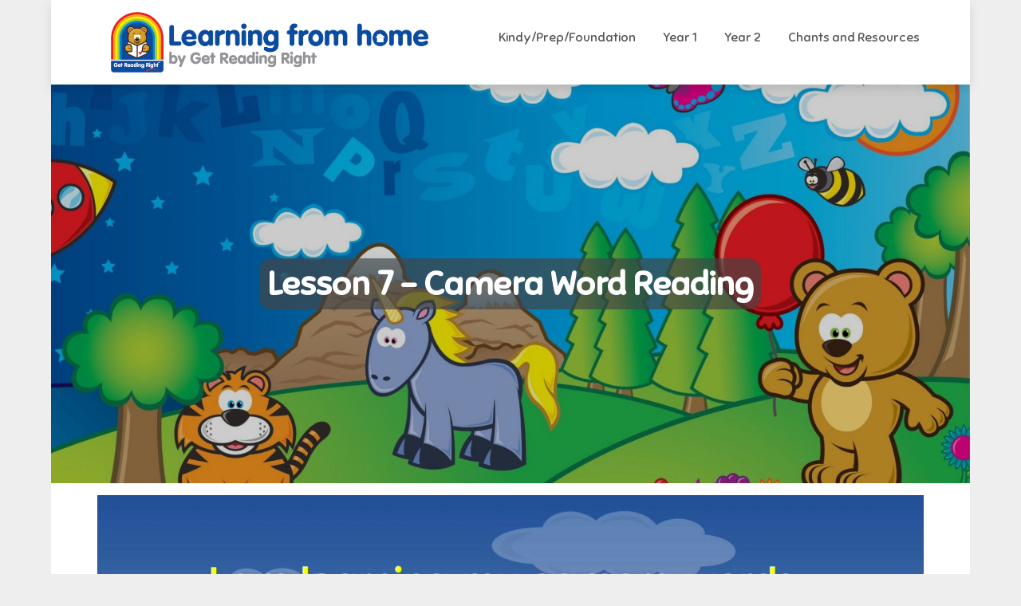

--- FILE ---
content_type: text/html; charset=UTF-8
request_url: https://syntheticphonics.com.au/courses/kindyprep-unit-2/lessons/lesson-7-camera-word-reading/
body_size: 44164
content:
<!DOCTYPE html> <html lang="en-AU"><head>
	<meta charset="UTF-8">
	<meta name="viewport" content="width=device-width, initial-scale=1">
	<link rel="profile" href="http://gmpg.org/xfn/11">
	<link rel="pingback" href="https://syntheticphonics.com.au/xmlrpc.php">
	
<title>Lesson 7 – Camera Word Reading &#8211; Learning from home</title>
<meta name='robots' content='max-image-preview:large' />
<link rel='dns-prefetch' href='//fonts.googleapis.com' />
<link rel="alternate" type="application/rss+xml" title="Learning from home &raquo; Feed" href="https://syntheticphonics.com.au/feed/" />
<link rel="alternate" type="application/rss+xml" title="Learning from home &raquo; Comments Feed" href="https://syntheticphonics.com.au/comments/feed/" />
<link rel="alternate" title="oEmbed (JSON)" type="application/json+oembed" href="https://syntheticphonics.com.au/wp-json/oembed/1.0/embed?url=https%3A%2F%2Fsyntheticphonics.com.au%2Fcourses%2Fkindyprep-unit-2%2Flessons%2Flesson-7-camera-word-reading%2F" />
<link rel="alternate" title="oEmbed (XML)" type="text/xml+oembed" href="https://syntheticphonics.com.au/wp-json/oembed/1.0/embed?url=https%3A%2F%2Fsyntheticphonics.com.au%2Fcourses%2Fkindyprep-unit-2%2Flessons%2Flesson-7-camera-word-reading%2F&#038;format=xml" />
<style id='wp-img-auto-sizes-contain-inline-css' type='text/css'>
img:is([sizes=auto i],[sizes^="auto," i]){contain-intrinsic-size:3000px 1500px}
/*# sourceURL=wp-img-auto-sizes-contain-inline-css */
</style>
<style id='wp-emoji-styles-inline-css' type='text/css'>

	img.wp-smiley, img.emoji {
		display: inline !important;
		border: none !important;
		box-shadow: none !important;
		height: 1em !important;
		width: 1em !important;
		margin: 0 0.07em !important;
		vertical-align: -0.1em !important;
		background: none !important;
		padding: 0 !important;
	}
/*# sourceURL=wp-emoji-styles-inline-css */
</style>
<style id='wp-block-library-inline-css' type='text/css'>
:root{--wp-block-synced-color:#7a00df;--wp-block-synced-color--rgb:122,0,223;--wp-bound-block-color:var(--wp-block-synced-color);--wp-editor-canvas-background:#ddd;--wp-admin-theme-color:#007cba;--wp-admin-theme-color--rgb:0,124,186;--wp-admin-theme-color-darker-10:#006ba1;--wp-admin-theme-color-darker-10--rgb:0,107,160.5;--wp-admin-theme-color-darker-20:#005a87;--wp-admin-theme-color-darker-20--rgb:0,90,135;--wp-admin-border-width-focus:2px}@media (min-resolution:192dpi){:root{--wp-admin-border-width-focus:1.5px}}.wp-element-button{cursor:pointer}:root .has-very-light-gray-background-color{background-color:#eee}:root .has-very-dark-gray-background-color{background-color:#313131}:root .has-very-light-gray-color{color:#eee}:root .has-very-dark-gray-color{color:#313131}:root .has-vivid-green-cyan-to-vivid-cyan-blue-gradient-background{background:linear-gradient(135deg,#00d084,#0693e3)}:root .has-purple-crush-gradient-background{background:linear-gradient(135deg,#34e2e4,#4721fb 50%,#ab1dfe)}:root .has-hazy-dawn-gradient-background{background:linear-gradient(135deg,#faaca8,#dad0ec)}:root .has-subdued-olive-gradient-background{background:linear-gradient(135deg,#fafae1,#67a671)}:root .has-atomic-cream-gradient-background{background:linear-gradient(135deg,#fdd79a,#004a59)}:root .has-nightshade-gradient-background{background:linear-gradient(135deg,#330968,#31cdcf)}:root .has-midnight-gradient-background{background:linear-gradient(135deg,#020381,#2874fc)}:root{--wp--preset--font-size--normal:16px;--wp--preset--font-size--huge:42px}.has-regular-font-size{font-size:1em}.has-larger-font-size{font-size:2.625em}.has-normal-font-size{font-size:var(--wp--preset--font-size--normal)}.has-huge-font-size{font-size:var(--wp--preset--font-size--huge)}.has-text-align-center{text-align:center}.has-text-align-left{text-align:left}.has-text-align-right{text-align:right}.has-fit-text{white-space:nowrap!important}#end-resizable-editor-section{display:none}.aligncenter{clear:both}.items-justified-left{justify-content:flex-start}.items-justified-center{justify-content:center}.items-justified-right{justify-content:flex-end}.items-justified-space-between{justify-content:space-between}.screen-reader-text{border:0;clip-path:inset(50%);height:1px;margin:-1px;overflow:hidden;padding:0;position:absolute;width:1px;word-wrap:normal!important}.screen-reader-text:focus{background-color:#ddd;clip-path:none;color:#444;display:block;font-size:1em;height:auto;left:5px;line-height:normal;padding:15px 23px 14px;text-decoration:none;top:5px;width:auto;z-index:100000}html :where(.has-border-color){border-style:solid}html :where([style*=border-top-color]){border-top-style:solid}html :where([style*=border-right-color]){border-right-style:solid}html :where([style*=border-bottom-color]){border-bottom-style:solid}html :where([style*=border-left-color]){border-left-style:solid}html :where([style*=border-width]){border-style:solid}html :where([style*=border-top-width]){border-top-style:solid}html :where([style*=border-right-width]){border-right-style:solid}html :where([style*=border-bottom-width]){border-bottom-style:solid}html :where([style*=border-left-width]){border-left-style:solid}html :where(img[class*=wp-image-]){height:auto;max-width:100%}:where(figure){margin:0 0 1em}html :where(.is-position-sticky){--wp-admin--admin-bar--position-offset:var(--wp-admin--admin-bar--height,0px)}@media screen and (max-width:600px){html :where(.is-position-sticky){--wp-admin--admin-bar--position-offset:0px}}

/*# sourceURL=wp-block-library-inline-css */
</style><style id='global-styles-inline-css' type='text/css'>
:root{--wp--preset--aspect-ratio--square: 1;--wp--preset--aspect-ratio--4-3: 4/3;--wp--preset--aspect-ratio--3-4: 3/4;--wp--preset--aspect-ratio--3-2: 3/2;--wp--preset--aspect-ratio--2-3: 2/3;--wp--preset--aspect-ratio--16-9: 16/9;--wp--preset--aspect-ratio--9-16: 9/16;--wp--preset--color--black: #000000;--wp--preset--color--cyan-bluish-gray: #abb8c3;--wp--preset--color--white: #ffffff;--wp--preset--color--pale-pink: #f78da7;--wp--preset--color--vivid-red: #cf2e2e;--wp--preset--color--luminous-vivid-orange: #ff6900;--wp--preset--color--luminous-vivid-amber: #fcb900;--wp--preset--color--light-green-cyan: #7bdcb5;--wp--preset--color--vivid-green-cyan: #00d084;--wp--preset--color--pale-cyan-blue: #8ed1fc;--wp--preset--color--vivid-cyan-blue: #0693e3;--wp--preset--color--vivid-purple: #9b51e0;--wp--preset--color--tan: #E6DBAD;--wp--preset--color--yellow: #FDE64B;--wp--preset--color--orange: #ED7014;--wp--preset--color--red: #D0312D;--wp--preset--color--pink: #b565a7;--wp--preset--color--purple: #A32CC4;--wp--preset--color--blue: #3A43BA;--wp--preset--color--green: #3BB143;--wp--preset--color--brown: #231709;--wp--preset--color--grey: #6C626D;--wp--preset--gradient--vivid-cyan-blue-to-vivid-purple: linear-gradient(135deg,rgb(6,147,227) 0%,rgb(155,81,224) 100%);--wp--preset--gradient--light-green-cyan-to-vivid-green-cyan: linear-gradient(135deg,rgb(122,220,180) 0%,rgb(0,208,130) 100%);--wp--preset--gradient--luminous-vivid-amber-to-luminous-vivid-orange: linear-gradient(135deg,rgb(252,185,0) 0%,rgb(255,105,0) 100%);--wp--preset--gradient--luminous-vivid-orange-to-vivid-red: linear-gradient(135deg,rgb(255,105,0) 0%,rgb(207,46,46) 100%);--wp--preset--gradient--very-light-gray-to-cyan-bluish-gray: linear-gradient(135deg,rgb(238,238,238) 0%,rgb(169,184,195) 100%);--wp--preset--gradient--cool-to-warm-spectrum: linear-gradient(135deg,rgb(74,234,220) 0%,rgb(151,120,209) 20%,rgb(207,42,186) 40%,rgb(238,44,130) 60%,rgb(251,105,98) 80%,rgb(254,248,76) 100%);--wp--preset--gradient--blush-light-purple: linear-gradient(135deg,rgb(255,206,236) 0%,rgb(152,150,240) 100%);--wp--preset--gradient--blush-bordeaux: linear-gradient(135deg,rgb(254,205,165) 0%,rgb(254,45,45) 50%,rgb(107,0,62) 100%);--wp--preset--gradient--luminous-dusk: linear-gradient(135deg,rgb(255,203,112) 0%,rgb(199,81,192) 50%,rgb(65,88,208) 100%);--wp--preset--gradient--pale-ocean: linear-gradient(135deg,rgb(255,245,203) 0%,rgb(182,227,212) 50%,rgb(51,167,181) 100%);--wp--preset--gradient--electric-grass: linear-gradient(135deg,rgb(202,248,128) 0%,rgb(113,206,126) 100%);--wp--preset--gradient--midnight: linear-gradient(135deg,rgb(2,3,129) 0%,rgb(40,116,252) 100%);--wp--preset--font-size--small: 12px;--wp--preset--font-size--medium: 20px;--wp--preset--font-size--large: 36px;--wp--preset--font-size--x-large: 42px;--wp--preset--font-size--regular: 16px;--wp--preset--font-size--larger: 36px;--wp--preset--font-size--huge: 48px;--wp--preset--spacing--20: 0.44rem;--wp--preset--spacing--30: 0.67rem;--wp--preset--spacing--40: 1rem;--wp--preset--spacing--50: 1.5rem;--wp--preset--spacing--60: 2.25rem;--wp--preset--spacing--70: 3.38rem;--wp--preset--spacing--80: 5.06rem;--wp--preset--shadow--natural: 6px 6px 9px rgba(0, 0, 0, 0.2);--wp--preset--shadow--deep: 12px 12px 50px rgba(0, 0, 0, 0.4);--wp--preset--shadow--sharp: 6px 6px 0px rgba(0, 0, 0, 0.2);--wp--preset--shadow--outlined: 6px 6px 0px -3px rgb(255, 255, 255), 6px 6px rgb(0, 0, 0);--wp--preset--shadow--crisp: 6px 6px 0px rgb(0, 0, 0);}:where(.is-layout-flex){gap: 0.5em;}:where(.is-layout-grid){gap: 0.5em;}body .is-layout-flex{display: flex;}.is-layout-flex{flex-wrap: wrap;align-items: center;}.is-layout-flex > :is(*, div){margin: 0;}body .is-layout-grid{display: grid;}.is-layout-grid > :is(*, div){margin: 0;}:where(.wp-block-columns.is-layout-flex){gap: 2em;}:where(.wp-block-columns.is-layout-grid){gap: 2em;}:where(.wp-block-post-template.is-layout-flex){gap: 1.25em;}:where(.wp-block-post-template.is-layout-grid){gap: 1.25em;}.has-black-color{color: var(--wp--preset--color--black) !important;}.has-cyan-bluish-gray-color{color: var(--wp--preset--color--cyan-bluish-gray) !important;}.has-white-color{color: var(--wp--preset--color--white) !important;}.has-pale-pink-color{color: var(--wp--preset--color--pale-pink) !important;}.has-vivid-red-color{color: var(--wp--preset--color--vivid-red) !important;}.has-luminous-vivid-orange-color{color: var(--wp--preset--color--luminous-vivid-orange) !important;}.has-luminous-vivid-amber-color{color: var(--wp--preset--color--luminous-vivid-amber) !important;}.has-light-green-cyan-color{color: var(--wp--preset--color--light-green-cyan) !important;}.has-vivid-green-cyan-color{color: var(--wp--preset--color--vivid-green-cyan) !important;}.has-pale-cyan-blue-color{color: var(--wp--preset--color--pale-cyan-blue) !important;}.has-vivid-cyan-blue-color{color: var(--wp--preset--color--vivid-cyan-blue) !important;}.has-vivid-purple-color{color: var(--wp--preset--color--vivid-purple) !important;}.has-black-background-color{background-color: var(--wp--preset--color--black) !important;}.has-cyan-bluish-gray-background-color{background-color: var(--wp--preset--color--cyan-bluish-gray) !important;}.has-white-background-color{background-color: var(--wp--preset--color--white) !important;}.has-pale-pink-background-color{background-color: var(--wp--preset--color--pale-pink) !important;}.has-vivid-red-background-color{background-color: var(--wp--preset--color--vivid-red) !important;}.has-luminous-vivid-orange-background-color{background-color: var(--wp--preset--color--luminous-vivid-orange) !important;}.has-luminous-vivid-amber-background-color{background-color: var(--wp--preset--color--luminous-vivid-amber) !important;}.has-light-green-cyan-background-color{background-color: var(--wp--preset--color--light-green-cyan) !important;}.has-vivid-green-cyan-background-color{background-color: var(--wp--preset--color--vivid-green-cyan) !important;}.has-pale-cyan-blue-background-color{background-color: var(--wp--preset--color--pale-cyan-blue) !important;}.has-vivid-cyan-blue-background-color{background-color: var(--wp--preset--color--vivid-cyan-blue) !important;}.has-vivid-purple-background-color{background-color: var(--wp--preset--color--vivid-purple) !important;}.has-black-border-color{border-color: var(--wp--preset--color--black) !important;}.has-cyan-bluish-gray-border-color{border-color: var(--wp--preset--color--cyan-bluish-gray) !important;}.has-white-border-color{border-color: var(--wp--preset--color--white) !important;}.has-pale-pink-border-color{border-color: var(--wp--preset--color--pale-pink) !important;}.has-vivid-red-border-color{border-color: var(--wp--preset--color--vivid-red) !important;}.has-luminous-vivid-orange-border-color{border-color: var(--wp--preset--color--luminous-vivid-orange) !important;}.has-luminous-vivid-amber-border-color{border-color: var(--wp--preset--color--luminous-vivid-amber) !important;}.has-light-green-cyan-border-color{border-color: var(--wp--preset--color--light-green-cyan) !important;}.has-vivid-green-cyan-border-color{border-color: var(--wp--preset--color--vivid-green-cyan) !important;}.has-pale-cyan-blue-border-color{border-color: var(--wp--preset--color--pale-cyan-blue) !important;}.has-vivid-cyan-blue-border-color{border-color: var(--wp--preset--color--vivid-cyan-blue) !important;}.has-vivid-purple-border-color{border-color: var(--wp--preset--color--vivid-purple) !important;}.has-vivid-cyan-blue-to-vivid-purple-gradient-background{background: var(--wp--preset--gradient--vivid-cyan-blue-to-vivid-purple) !important;}.has-light-green-cyan-to-vivid-green-cyan-gradient-background{background: var(--wp--preset--gradient--light-green-cyan-to-vivid-green-cyan) !important;}.has-luminous-vivid-amber-to-luminous-vivid-orange-gradient-background{background: var(--wp--preset--gradient--luminous-vivid-amber-to-luminous-vivid-orange) !important;}.has-luminous-vivid-orange-to-vivid-red-gradient-background{background: var(--wp--preset--gradient--luminous-vivid-orange-to-vivid-red) !important;}.has-very-light-gray-to-cyan-bluish-gray-gradient-background{background: var(--wp--preset--gradient--very-light-gray-to-cyan-bluish-gray) !important;}.has-cool-to-warm-spectrum-gradient-background{background: var(--wp--preset--gradient--cool-to-warm-spectrum) !important;}.has-blush-light-purple-gradient-background{background: var(--wp--preset--gradient--blush-light-purple) !important;}.has-blush-bordeaux-gradient-background{background: var(--wp--preset--gradient--blush-bordeaux) !important;}.has-luminous-dusk-gradient-background{background: var(--wp--preset--gradient--luminous-dusk) !important;}.has-pale-ocean-gradient-background{background: var(--wp--preset--gradient--pale-ocean) !important;}.has-electric-grass-gradient-background{background: var(--wp--preset--gradient--electric-grass) !important;}.has-midnight-gradient-background{background: var(--wp--preset--gradient--midnight) !important;}.has-small-font-size{font-size: var(--wp--preset--font-size--small) !important;}.has-medium-font-size{font-size: var(--wp--preset--font-size--medium) !important;}.has-large-font-size{font-size: var(--wp--preset--font-size--large) !important;}.has-x-large-font-size{font-size: var(--wp--preset--font-size--x-large) !important;}
/*# sourceURL=global-styles-inline-css */
</style>

<style id='classic-theme-styles-inline-css' type='text/css'>
/*! This file is auto-generated */
.wp-block-button__link{color:#fff;background-color:#32373c;border-radius:9999px;box-shadow:none;text-decoration:none;padding:calc(.667em + 2px) calc(1.333em + 2px);font-size:1.125em}.wp-block-file__button{background:#32373c;color:#fff;text-decoration:none}
/*# sourceURL=/wp-includes/css/classic-themes.min.css */
</style>
<link rel='stylesheet' id='contact-form-7-css' href='https://syntheticphonics.com.au/wp-content/plugins/contact-form-7/includes/css/styles.css?ver=6.1.4' type='text/css' media='all' />
<link rel='stylesheet' id='learndash_quiz_front_css-css' href='//syntheticphonics.com.au/wp-content/plugins/sfwd-lms/themes/legacy/templates/learndash_quiz_front.min.css?ver=4.15.2' type='text/css' media='all' />
<link rel='stylesheet' id='learndash_style-css' href='//syntheticphonics.com.au/wp-content/plugins/sfwd-lms/assets/css/style.min.css?ver=4.15.2' type='text/css' media='all' />
<link rel='stylesheet' id='dashicons-css' href='https://syntheticphonics.com.au/wp-includes/css/dashicons.min.css?ver=6.9' type='text/css' media='all' />
<link rel='stylesheet' id='learndash-css' href='//syntheticphonics.com.au/wp-content/plugins/sfwd-lms/src/assets/dist/css/styles.css?ver=4.15.2' type='text/css' media='all' />
<link rel='stylesheet' id='sfwd_front_css-css' href='//syntheticphonics.com.au/wp-content/plugins/sfwd-lms/assets/css/front.min.css?ver=4.15.2' type='text/css' media='all' />
<link rel='stylesheet' id='jquery-dropdown-css-css' href='//syntheticphonics.com.au/wp-content/plugins/sfwd-lms/assets/css/jquery.dropdown.min.css?ver=4.15.2' type='text/css' media='all' />
<link rel='stylesheet' id='learndash_pager_css-css' href='//syntheticphonics.com.au/wp-content/plugins/sfwd-lms/themes/legacy/templates/learndash_pager.min.css?ver=4.15.2' type='text/css' media='all' />
<link rel='stylesheet' id='learndash_template_style_css-css' href='//syntheticphonics.com.au/wp-content/plugins/sfwd-lms/themes/legacy/templates/learndash_template_style.min.css?ver=4.15.2' type='text/css' media='all' />
<link rel='stylesheet' id='learndash_lesson_video-css' href='//syntheticphonics.com.au/wp-content/plugins/sfwd-lms/themes/legacy/templates/learndash_lesson_video.min.css?ver=4.15.2' type='text/css' media='all' />
<link rel='stylesheet' id='creativ-preschool-pro-google-fonts-css' href='https://fonts.googleapis.com/css?family=Montserrat%3A300%2C400%2C500%2C600%2C700%7CRoboto%3A400%2C700%7COxygen%3A400%2C700%7CRaleway%3A300%2C400%2C500%2C600%2C700%7CPoppins%3A300%2C400%2C500%2C600%7COpen+Sans%3A300%2C400%2C500%2C600%2C700%7CLato%3A300%2C400%2C700%7CUbuntu%3A300%2C400%2C700%7CPlayfair+Display%3A400%2C700%7CLora%3A400%2C400i%2C700%2C700i%7CTitillium+Web%3A300%2C400%2C600%2C700%7CMuli%3A300%2C400%2C600%2C700%7COxygen%3A300%2C400%2C700%7CNunito+Sans%3A300%2C400%2C600%2C700%7CMaven+Pro%3A400%2C500%2C700%7CCairo%3A300%2C400%2C700%7CPhilosopher%3A400%2C700%7CDosis%3A300%2C400%2C500%2C700%7CSniglet%3A400%7CShadows+Into+Light%3A400&#038;subset=latin%2Clatin-ext' type='text/css' media='all' />
<link rel='stylesheet' id='fontawesome-all-css' href='https://syntheticphonics.com.au/wp-content/themes/creativ-preschool-pro/assets/css/all.min.css?ver=4.7.0' type='text/css' media='all' />
<link rel='stylesheet' id='slick-theme-css-css' href='https://syntheticphonics.com.au/wp-content/themes/creativ-preschool-pro/assets/css/slick-theme.min.css?ver=v2.2.0' type='text/css' media='all' />
<link rel='stylesheet' id='slick-css-css' href='https://syntheticphonics.com.au/wp-content/themes/creativ-preschool-pro/assets/css/slick.min.css?ver=v1.8.0' type='text/css' media='all' />
<link rel='stylesheet' id='magnific-popup-css-css' href='https://syntheticphonics.com.au/wp-content/themes/creativ-preschool-pro/assets/css/magnific-popup.min.css?ver=v1.8.0' type='text/css' media='all' />
<link rel='stylesheet' id='creativ-preschool-pro-blocks-css' href='https://syntheticphonics.com.au/wp-content/themes/creativ-preschool-pro/assets/css/blocks.min.css?ver=6.9' type='text/css' media='all' />
<link rel='stylesheet' id='creativ-preschool-pro-style-css' href='https://syntheticphonics.com.au/wp-content/themes/creativ-preschool-pro/style.css?ver=6.9' type='text/css' media='all' />
<style id='creativ-preschool-pro-style-inline-css' type='text/css'>
.site-title,
		.site-description {
			position: absolute;
			clip: rect(1px, 1px, 1px, 1px);
		}


			#top-bar {
			    background-color: #f4b300;
			}

			#top-bar .widget_address_block ul li,
			#top-bar .widget_address_block ul li a,
			.social-icons li a {
			    color: #fff;
			}

			.section-title {
			    color: #033b62;
			}

			.featured-content-wrapper .entry-title,
			.featured-content-wrapper .entry-title a {
			    color: #033b62;
			}

			.featured-content-wrapper .entry-content p,
			#featured-slider article .entry-content {
			    color: #033b62;
			}

			#cta {
			    background-color: #e89200;
			}

			.footer-widgets-area,
			.footer-widgets-area + img {
			    background-color: #E2EAF1;
			}

			#colophon,
			#colophon a, 
			#colophon p, 
			#colophon li {
			    color: #6c757d;
			}

			.widget-title {
			    color: #033b62;
			}

			button,
			input[type="button"],
			input[type="reset"],
			input[type="submit"],
			.reply a,
			.btn,
			#about-us .entry-title a,
			#our-services .entry-title,
			#our-services article .entry-title a,
			#testimonial .entry-header .entry-title a,
			#testimonial .entry-header .entry-title {
			    color: #033b62;
			}

			.backtotop:hover,
			.slick-prev,
			.slick-next {
			    background-color: #033b62;
			}

			button,
			input[type="button"],
			input[type="reset"],
			input[type="submit"],
			.reply a,
			.btn,
			.video-button a,
			#about-us .featured-image,
			.woocommerce #respond input#submit, 
			.woocommerce a.button, 
			.woocommerce button.button, 
			.woocommerce input.button,
			.woocommerce #respond input#submit.alt,
			.woocommerce a.button.alt, 
			.woocommerce button.button.alt, 
			.woocommerce input.button.alt,
			.woocommerce ul.products li.product a.added_to_cart.wc-forward,
			.woocommerce #respond input#submit.disabled, 
			.woocommerce #respond input#submit:disabled, 
			.woocommerce #respond input#submit:disabled[disabled], 
			.woocommerce a.button.disabled, 
			.woocommerce a.button:disabled, 
			.woocommerce a.button:disabled[disabled], 
			.woocommerce button.button.disabled, 
			.woocommerce button.button:disabled, 
			.woocommerce button.button:disabled[disabled], 
			.woocommerce input.button.disabled, 
			.woocommerce input.button:disabled, 
			.woocommerce input.button:disabled[disabled] {
			    border-color: #f2a900;
			}

			button:hover,
			input[type="button"]:hover,
			input[type="reset"]:hover,
			input[type="submit"]:hover,
			button:focus,
			input[type="button"]:focus,
			input[type="reset"]:focus,
			input[type="submit"]:focus,
			button:active,
			input[type="button"]:active,
			input[type="reset"]:active,
			input[type="submit"]:active,
			.reply a:hover,
			.reply a:focus,
			.btn:hover,
			.btn:focus,
			.slick-prev:hover,
			.slick-next:hover,
			.slick-prev:focus,
			.slick-next:focus,
			.slick-dots li.slick-active button,
			#featured-slider .btn,
			#counter .overlay,
			.video-button i,
			#gallery .entry-container i:hover,
			#gallery .entry-container i:focus,
			#testimonial .slick-dots li.slick-active button,
			.backtotop,
			.woocommerce #respond input#submit:hover, 
			.woocommerce a.button:hover, 
			.woocommerce button.button:hover, 
			.woocommerce input.button:hover,
			.woocommerce #respond input#submit.alt:hover,
			.woocommerce a.button.alt:hover, 
			.woocommerce button.button.alt:hover, 
			.woocommerce input.button.alt:hover,
			.woocommerce #respond input#submit:focus, 
			.woocommerce a.button:focus, 
			.woocommerce button.button:focus, 
			.woocommerce input.button:focus,
			.woocommerce #respond input#submit.alt:focus,
			.woocommerce a.button.alt:focus, 
			.woocommerce button.button.alt:focus, 
			.woocommerce input.button.alt:focus,
			.woocommerce ul.products li.product a.added_to_cart.wc-forward:hover,
			.woocommerce ul.products li.product a.added_to_cart.wc-forward:focus,
			.woocommerce-account .woocommerce-MyAccount-navigation ul li.is-active a,
			.woocommerce span.onsale {
			    background-color: #f2a900;
			}

			#featured-slider .btn:hover, 
			#featured-slider .btn:focus,
			#testimonial .entry-header .entry-title a:hover,
			#testimonial .entry-header .entry-title a:focus,
			.position,
			.video-button a:hover i,
			#colophon a:hover,
			#colophon a:focus,
			#colophon li:hover:before,
			#secondary li:hover:before,
			#colophon .site-info a,
			#colophon .site-info a:hover,
			#colophon .site-info a:focus {
			    color: #f2a900;
			}
/*# sourceURL=creativ-preschool-pro-style-inline-css */
</style>
<script type="text/javascript" src="https://syntheticphonics.com.au/wp-includes/js/jquery/jquery.min.js?ver=3.7.1" id="jquery-core-js"></script>
<script type="text/javascript" src="https://syntheticphonics.com.au/wp-includes/js/jquery/jquery-migrate.min.js?ver=3.4.1" id="jquery-migrate-js"></script>
<link rel="https://api.w.org/" href="https://syntheticphonics.com.au/wp-json/" /><link rel="alternate" title="JSON" type="application/json" href="https://syntheticphonics.com.au/wp-json/wp/v2/sfwd-lessons/124" /><link rel="EditURI" type="application/rsd+xml" title="RSD" href="https://syntheticphonics.com.au/xmlrpc.php?rsd" />
<meta name="generator" content="WordPress 6.9" />
<link rel="canonical" href="https://syntheticphonics.com.au/courses/kindyprep-unit-2/lessons/lesson-7-camera-word-reading/" />
<link rel='shortlink' href='https://syntheticphonics.com.au/?p=124' />
<style type="text/css">.recentcomments a{display:inline !important;padding:0 !important;margin:0 !important;}</style><link rel="icon" href="https://syntheticphonics.com.au/wp-content/uploads/2020/05/cropped-GRR-Logo-Updated-Version-32x32.png" sizes="32x32" />
<link rel="icon" href="https://syntheticphonics.com.au/wp-content/uploads/2020/05/cropped-GRR-Logo-Updated-Version-192x192.png" sizes="192x192" />
<link rel="apple-touch-icon" href="https://syntheticphonics.com.au/wp-content/uploads/2020/05/cropped-GRR-Logo-Updated-Version-180x180.png" />
<meta name="msapplication-TileImage" content="https://syntheticphonics.com.au/wp-content/uploads/2020/05/cropped-GRR-Logo-Updated-Version-270x270.png" />
		<style type="text/css" id="wp-custom-css">
			div.wrapper.page-section {!important; padding: 0; margin-top: 0; margin-bottom: 0}

div.wrapper.page-section #our-services {!important; padding: 10px; margin-top: 0; margin-bottom: 0}

div.entry-content p {!important; margin-left:35px; margin-right: 35px;  white-space: all }

section.page-section { !important; padding: 25px}

div.learndash-wrapper {!important; padding: 10px}

/* Theme: Provide a contrast in text atop the header image, so the background is tinted for readability */
h2.page-title {background-color:#444A; text-align:left; vertical-align: middle; padding:5px 10px; opacity: 1; border-radius:15px}

/* LD: center the entire course list on a page with courses and add whitespace at the bottom */
div.ld-course-list-items.row {!important; padding: 0px; text-align: center; margin-bottom:20px}

/* LD: Pad out each course name on main course list page for any given grade */
h2.ld-entry-title { padding: 15px}

/* LD: Pad out each course name on main course list page for any given grade */
h2.ld-entry-title { padding: 15px}

/* LD: remove published of course as this is not relevant */
div.entry-meta {!important; visibility: hidden; height: 0px}

/* LD: remove course status on each course - as no one is logged in this cannot be tracked */
span#learndash_course_status {
!important; visibility: hidden; height: 0px}

/* Theme: kindy learning - hide summary */
.page-id-2 div.ld-entry-content.entry-content {
!important; visibility: hidden; height: 0px
}

/* Theme: year 1 learning - hide summary */
.page-id-42 div.ld-entry-content.entry-content {
!important; visibility: hidden; height: 0px
}

/* Theme: year 1 learning - hide summary */
.page-id-44 div.ld-entry-content.entry-content {
!important; visibility: hidden; height: 0px
}

/*LD: Hide status on a course */
span.right {!important; visibility: hidden; width: 0px}		</style>
		</head>

<body class="wp-singular sfwd-lessons-template-default single single-sfwd-lessons postid-124 wp-custom-logo wp-theme-creativ-preschool-pro no-sidebar boxed-layout menu-sticky featured-slider-disabled  learndash-cpt learndash-cpt-sfwd-lessons learndash-template-legacy learndash-cpt-sfwd-lessons-124-current learndash-cpt-sfwd-courses-85-parent learndash-embed-responsive">

<div id="page" class="site"><a class="skip-link screen-reader-text" href="#content">Skip to content</a>		<header id="masthead" class="site-header" role="banner">    <div class="wrapper">
        <div class="site-branding">
            <div class="site-logo">
                                    <a href="https://syntheticphonics.com.au/" class="custom-logo-link" rel="home"><img width="1710" height="342" src="https://syntheticphonics.com.au/wp-content/uploads/2020/05/GRR-Logo-Learning-from-Home-V5-1.png" class="custom-logo" alt="Learning from home" decoding="async" fetchpriority="high" srcset="https://syntheticphonics.com.au/wp-content/uploads/2020/05/GRR-Logo-Learning-from-Home-V5-1.png 1710w, https://syntheticphonics.com.au/wp-content/uploads/2020/05/GRR-Logo-Learning-from-Home-V5-1-300x60.png 300w, https://syntheticphonics.com.au/wp-content/uploads/2020/05/GRR-Logo-Learning-from-Home-V5-1-1024x205.png 1024w, https://syntheticphonics.com.au/wp-content/uploads/2020/05/GRR-Logo-Learning-from-Home-V5-1-768x154.png 768w, https://syntheticphonics.com.au/wp-content/uploads/2020/05/GRR-Logo-Learning-from-Home-V5-1-1536x307.png 1536w" sizes="(max-width: 1710px) 100vw, 1710px" /></a>                            </div><!-- .site-logo -->

            <div id="site-identity">
                <h1 class="site-title">
                    <a href="https://syntheticphonics.com.au/" rel="home">  Learning from home</a>
                </h1>

                                    <p class="site-description">by Get Reading Right</p>
                            </div><!-- #site-identity -->
        </div> <!-- .site-branding -->

        <nav id="site-navigation" class="main-navigation" role="navigation" aria-label="Primary Menu">
            <button type="button" class="menu-toggle">
                <span class="icon-bar"></span>
                <span class="icon-bar"></span>
                <span class="icon-bar"></span>
            </button>

            <div class="menu-main-menu-container"><ul id="primary-menu" class="nav-menu"><li id="menu-item-53" class="menu-item menu-item-type-post_type menu-item-object-page menu-item-53"><a href="https://syntheticphonics.com.au/kindy/">Kindy/Prep/Foundation</a></li>
<li id="menu-item-52" class="menu-item menu-item-type-post_type menu-item-object-page menu-item-52"><a href="https://syntheticphonics.com.au/year-1/">Year 1</a></li>
<li id="menu-item-51" class="menu-item menu-item-type-post_type menu-item-object-page menu-item-51"><a href="https://syntheticphonics.com.au/year-2/">Year 2</a></li>
<li id="menu-item-158" class="menu-item menu-item-type-post_type menu-item-object-page menu-item-158"><a href="https://syntheticphonics.com.au/chants/">Chants and Resources</a></li>
</ul></div>        </nav><!-- #site-navigation -->
    </div><!-- .wrapper -->
</header> <!-- header ends here -->	<div id="content" class="site-content">
	        <div id="page-site-header" style="background-image: url('https://syntheticphonics.com.au/wp-content/uploads/2020/05/cropped-GRR-Window-Door-Signage-Mockup-scaled-2.jpg');">
            <div class="overlay"></div>
            <header class='page-header'>
                <div class="wrapper">
                    <h2 class="page-title">Lesson 7 – Camera Word Reading</h2>                </div><!-- .wrapper -->
            </header>
        </div><!-- #page-site-header -->
        <div class= "wrapper page-section">	<div id="primary" class="content-area">
		<main id="main" class="site-main" role="main">

		<article id="post-124" class="post-124 sfwd-lessons type-sfwd-lessons status-publish hentry">
	<div class="entry-meta">
		<span class="byline">By <span class="author vcard"><a href="https://syntheticphonics.com.au/author/geoff/" class="url" itemprop="url">geoff</a></span></span><span class="date"><a href="https://syntheticphonics.com.au/courses/kindyprep-unit-2/lessons/lesson-7-camera-word-reading/" rel="bookmark"><time class="entry-date published updated" datetime="2020-05-04T15:00:46+00:00">4 May 2020</time></a></span>	</div><!-- .entry-meta -->	
	<div class="entry-content">
		<div class="learndash learndash_post_sfwd-lessons user_has_access"  id="learndash_post_124">

	
	<div class="learndash_content"><div class="ld-video" data-video-progression="true" data-video-cookie-key="learndash-video-progress-037de8d9fe10e9329602d2fc7929c9e0" data-video-provider="vimeo"><iframe src="https://player.vimeo.com/video/414686719?dnt=1&amp;app_id=122963&controls=1&autoplay=0&muted=0&api=1" width="640" height="360" frameborder="0" allow="autoplay; fullscreen; picture-in-picture; clipboard-write"></iframe></div></div>
		

		

		

		

<br />

<p id="learndash_next_prev_link"><a href="https://syntheticphonics.com.au/courses/kindyprep-unit-2/lessons/lesson-6-segmenting-for-spelling/" class="prev-link" rel="prev"><span class="meta-nav">&larr;</span> Previous Lesson</a> </p>
	</div>			</div><!-- .entry-content -->
			
</article><!-- #post-## -->
	<nav class="navigation post-navigation" aria-label="Posts">
		<h2 class="screen-reader-text">Post navigation</h2>
		<div class="nav-links"><div class="nav-previous"><a href="https://syntheticphonics.com.au/courses/kindyprep-unit-2/lessons/lesson-6-segmenting-for-spelling/" rel="prev">Lesson 6 – Segmenting for Spelling</a></div><div class="nav-next"><a href="https://syntheticphonics.com.au/courses/kindyprep-unit-2/lessons/lesson-8-camera-word-spelling/" rel="next">Lesson 8 – Camera Word Spelling</a></div></div>
	</nav>
		</main><!-- #main -->
	</div><!-- #primary -->
		
	<aside id="secondary" class="widget-area" role="complementary">
		<aside id="search-2" class="widget widget_search">
<form role="search" method="get" class="search-form" action="https://syntheticphonics.com.au/">
    <label>
        <span class="screen-reader-text">Search for:</span>
        <input type="search" class="search-field" placeholder="Search ..." value="" name="s" title="Search for:" />
    </label>
    <button type="submit" class="search-submit" value="Search"><i class="fas fa-search"></i></button>
</form></aside><aside id="recent-comments-2" class="widget widget_recent_comments"><h2 class="widget-title">Recent Comments</h2><ul id="recentcomments"></ul></aside><aside id="archives-2" class="widget widget_archive"><h2 class="widget-title">Archives</h2>
			<ul>
							</ul>

			</aside><aside id="categories-2" class="widget widget_categories"><h2 class="widget-title">Categories</h2>
			<ul>
				<li class="cat-item-none">No categories</li>			</ul>

			</aside><aside id="meta-2" class="widget widget_meta"><h2 class="widget-title">Meta</h2>
		<ul>
						<li><a href="https://syntheticphonics.com.au/wp-login.php">Log in</a></li>
			<li><a href="https://syntheticphonics.com.au/feed/">Entries feed</a></li>
			<li><a href="https://syntheticphonics.com.au/comments/feed/">Comments feed</a></li>

			<li><a href="https://wordpress.org/">WordPress.org</a></li>
		</ul>

		</aside>	</aside><!-- #secondary -->
</div>		</div>
		<footer id="colophon" class="site-footer" role="contentinfo">    <img src="https://syntheticphonics.com.au/wp-content/themes/creativ-preschool-pro/assets/images/top-cloud-bg.png">       
    <div class="site-info">
            <div class="wrapper">
        <span class="copy-right">© 2020 Get Reading Right Pty Ltd and Training 24/7 Pty Ltd.</span>
      </div> 
    </div> <!-- site generator ends here -->
    
  		</footer><div class="backtotop"><i class="fas fa-caret-up"></i></div><script type="speculationrules">
{"prefetch":[{"source":"document","where":{"and":[{"href_matches":"/*"},{"not":{"href_matches":["/wp-*.php","/wp-admin/*","/wp-content/uploads/*","/wp-content/*","/wp-content/plugins/*","/wp-content/themes/creativ-preschool-pro/*","/*\\?(.+)"]}},{"not":{"selector_matches":"a[rel~=\"nofollow\"]"}},{"not":{"selector_matches":".no-prefetch, .no-prefetch a"}}]},"eagerness":"conservative"}]}
</script>
<script type="text/javascript" src="https://syntheticphonics.com.au/wp-includes/js/dist/hooks.min.js?ver=dd5603f07f9220ed27f1" id="wp-hooks-js"></script>
<script type="text/javascript" src="https://syntheticphonics.com.au/wp-includes/js/dist/i18n.min.js?ver=c26c3dc7bed366793375" id="wp-i18n-js"></script>
<script type="text/javascript" id="wp-i18n-js-after">
/* <![CDATA[ */
wp.i18n.setLocaleData( { 'text direction\u0004ltr': [ 'ltr' ] } );
//# sourceURL=wp-i18n-js-after
/* ]]> */
</script>
<script type="text/javascript" src="https://syntheticphonics.com.au/wp-content/plugins/contact-form-7/includes/swv/js/index.js?ver=6.1.4" id="swv-js"></script>
<script type="text/javascript" id="contact-form-7-js-translations">
/* <![CDATA[ */
( function( domain, translations ) {
	var localeData = translations.locale_data[ domain ] || translations.locale_data.messages;
	localeData[""].domain = domain;
	wp.i18n.setLocaleData( localeData, domain );
} )( "contact-form-7", {"translation-revision-date":"2024-03-18 08:28:25+0000","generator":"GlotPress\/4.0.1","domain":"messages","locale_data":{"messages":{"":{"domain":"messages","plural-forms":"nplurals=2; plural=n != 1;","lang":"en_AU"},"Error:":["Error:"]}},"comment":{"reference":"includes\/js\/index.js"}} );
//# sourceURL=contact-form-7-js-translations
/* ]]> */
</script>
<script type="text/javascript" id="contact-form-7-js-before">
/* <![CDATA[ */
var wpcf7 = {
    "api": {
        "root": "https:\/\/syntheticphonics.com.au\/wp-json\/",
        "namespace": "contact-form-7\/v1"
    }
};
//# sourceURL=contact-form-7-js-before
/* ]]> */
</script>
<script type="text/javascript" src="https://syntheticphonics.com.au/wp-content/plugins/contact-form-7/includes/js/index.js?ver=6.1.4" id="contact-form-7-js"></script>
<script type="text/javascript" src="//syntheticphonics.com.au/wp-content/plugins/sfwd-lms/themes/legacy/templates/learndash_pager.min.js?ver=4.15.2" id="learndash_pager_js-js"></script>
<script type="text/javascript" id="learndash_template_script_js-js-extra">
/* <![CDATA[ */
var sfwd_data = {"json":"{\"ajaxurl\":\"https:\\/\\/syntheticphonics.com.au\\/wp-admin\\/admin-ajax.php\"}"};
//# sourceURL=learndash_template_script_js-js-extra
/* ]]> */
</script>
<script type="text/javascript" src="//syntheticphonics.com.au/wp-content/plugins/sfwd-lms/themes/legacy/templates/learndash_template_script.min.js?ver=4.15.2" id="learndash_template_script_js-js"></script>
<script type="text/javascript" src="//syntheticphonics.com.au/wp-content/plugins/sfwd-lms/assets/js/jquery.dropdown.min.js?ver=4.15.2" id="jquery-dropdown-js-js"></script>
<script type="text/javascript" src="https://syntheticphonics.com.au/wp-content/themes/creativ-preschool-pro/assets/js/slick.min.js?ver=2017417" id="jquery-slick-js"></script>
<script type="text/javascript" src="https://syntheticphonics.com.au/wp-content/themes/creativ-preschool-pro/assets/js/jquery.magnific-popup.min.js?ver=2017417" id="jquery-magnific-popup-js"></script>
<script type="text/javascript" src="https://syntheticphonics.com.au/wp-content/themes/creativ-preschool-pro/assets/js/jquery.matchHeight.min.js?ver=2017417" id="jquery-match-height-js"></script>
<script type="text/javascript" src="https://syntheticphonics.com.au/wp-content/themes/creativ-preschool-pro/assets/js/navigation.min.js?ver=20151215" id="creativ-preschool-pro-navigation-js"></script>
<script type="text/javascript" src="https://syntheticphonics.com.au/wp-content/themes/creativ-preschool-pro/assets/js/skip-link-focus-fix.min.js?ver=20151215" id="creativ-preschool-pro-skip-link-focus-fix-js"></script>
<script type="text/javascript" src="https://syntheticphonics.com.au/wp-content/themes/creativ-preschool-pro/assets/js/custom.min.js?ver=20151215" id="creativ-preschool-pro-custom-js-js"></script>
<script type="text/javascript" src="//syntheticphonics.com.au/wp-content/plugins/sfwd-lms/assets/vendor-libs/js-cookie/js.cookie.min.js?ver=4.15.2" id="learndash_cookie_script_js-js"></script>
<script type="text/javascript" id="learndash_video_script_js-js-extra">
/* <![CDATA[ */
var learndash_video_data = {"videos_found_provider":"vimeo","videos_found_type":"embed_shortcode","videos_auto_start":"1","videos_show_controls":"1","videos_auto_complete":"","videos_auto_complete_delay":"0","videos_auto_complete_delay_message":"","videos_hide_complete_button":"","videos_shown":"BEFORE","video_debug":"","video_admin_bypass":"","video_cookie_key":"learndash-video-progress-037de8d9fe10e9329602d2fc7929c9e0","video_focus_pause":"","video_track_time":"","video_track_expires":"30","video_track_domain":"","video_track_path":"/","course_id":"85","step_id":"124"};
//# sourceURL=learndash_video_script_js-js-extra
/* ]]> */
</script>
<script type="text/javascript" src="//syntheticphonics.com.au/wp-content/plugins/sfwd-lms/assets/js/learndash_video_script.min.js?ver=4.15.2" id="learndash_video_script_js-js"></script>
<script type="text/javascript" src="https://player.vimeo.com/api/player.js?ver=4.15.2" id="vimeo_iframe_api-js"></script>
<script id="wp-emoji-settings" type="application/json">
{"baseUrl":"https://s.w.org/images/core/emoji/17.0.2/72x72/","ext":".png","svgUrl":"https://s.w.org/images/core/emoji/17.0.2/svg/","svgExt":".svg","source":{"concatemoji":"https://syntheticphonics.com.au/wp-includes/js/wp-emoji-release.min.js?ver=6.9"}}
</script>
<script type="module">
/* <![CDATA[ */
/*! This file is auto-generated */
const a=JSON.parse(document.getElementById("wp-emoji-settings").textContent),o=(window._wpemojiSettings=a,"wpEmojiSettingsSupports"),s=["flag","emoji"];function i(e){try{var t={supportTests:e,timestamp:(new Date).valueOf()};sessionStorage.setItem(o,JSON.stringify(t))}catch(e){}}function c(e,t,n){e.clearRect(0,0,e.canvas.width,e.canvas.height),e.fillText(t,0,0);t=new Uint32Array(e.getImageData(0,0,e.canvas.width,e.canvas.height).data);e.clearRect(0,0,e.canvas.width,e.canvas.height),e.fillText(n,0,0);const a=new Uint32Array(e.getImageData(0,0,e.canvas.width,e.canvas.height).data);return t.every((e,t)=>e===a[t])}function p(e,t){e.clearRect(0,0,e.canvas.width,e.canvas.height),e.fillText(t,0,0);var n=e.getImageData(16,16,1,1);for(let e=0;e<n.data.length;e++)if(0!==n.data[e])return!1;return!0}function u(e,t,n,a){switch(t){case"flag":return n(e,"\ud83c\udff3\ufe0f\u200d\u26a7\ufe0f","\ud83c\udff3\ufe0f\u200b\u26a7\ufe0f")?!1:!n(e,"\ud83c\udde8\ud83c\uddf6","\ud83c\udde8\u200b\ud83c\uddf6")&&!n(e,"\ud83c\udff4\udb40\udc67\udb40\udc62\udb40\udc65\udb40\udc6e\udb40\udc67\udb40\udc7f","\ud83c\udff4\u200b\udb40\udc67\u200b\udb40\udc62\u200b\udb40\udc65\u200b\udb40\udc6e\u200b\udb40\udc67\u200b\udb40\udc7f");case"emoji":return!a(e,"\ud83e\u1fac8")}return!1}function f(e,t,n,a){let r;const o=(r="undefined"!=typeof WorkerGlobalScope&&self instanceof WorkerGlobalScope?new OffscreenCanvas(300,150):document.createElement("canvas")).getContext("2d",{willReadFrequently:!0}),s=(o.textBaseline="top",o.font="600 32px Arial",{});return e.forEach(e=>{s[e]=t(o,e,n,a)}),s}function r(e){var t=document.createElement("script");t.src=e,t.defer=!0,document.head.appendChild(t)}a.supports={everything:!0,everythingExceptFlag:!0},new Promise(t=>{let n=function(){try{var e=JSON.parse(sessionStorage.getItem(o));if("object"==typeof e&&"number"==typeof e.timestamp&&(new Date).valueOf()<e.timestamp+604800&&"object"==typeof e.supportTests)return e.supportTests}catch(e){}return null}();if(!n){if("undefined"!=typeof Worker&&"undefined"!=typeof OffscreenCanvas&&"undefined"!=typeof URL&&URL.createObjectURL&&"undefined"!=typeof Blob)try{var e="postMessage("+f.toString()+"("+[JSON.stringify(s),u.toString(),c.toString(),p.toString()].join(",")+"));",a=new Blob([e],{type:"text/javascript"});const r=new Worker(URL.createObjectURL(a),{name:"wpTestEmojiSupports"});return void(r.onmessage=e=>{i(n=e.data),r.terminate(),t(n)})}catch(e){}i(n=f(s,u,c,p))}t(n)}).then(e=>{for(const n in e)a.supports[n]=e[n],a.supports.everything=a.supports.everything&&a.supports[n],"flag"!==n&&(a.supports.everythingExceptFlag=a.supports.everythingExceptFlag&&a.supports[n]);var t;a.supports.everythingExceptFlag=a.supports.everythingExceptFlag&&!a.supports.flag,a.supports.everything||((t=a.source||{}).concatemoji?r(t.concatemoji):t.wpemoji&&t.twemoji&&(r(t.twemoji),r(t.wpemoji)))});
//# sourceURL=https://syntheticphonics.com.au/wp-includes/js/wp-emoji-loader.min.js
/* ]]> */
</script>

</body>  
</html>

--- FILE ---
content_type: text/html; charset=UTF-8
request_url: https://player.vimeo.com/video/414686719?dnt=1&app_id=122963&controls=1&autoplay=0&muted=0&api=1
body_size: 6391
content:
<!DOCTYPE html>
<html lang="en">
<head>
  <meta charset="utf-8">
  <meta name="viewport" content="width=device-width,initial-scale=1,user-scalable=yes">
  
  <link rel="canonical" href="https://player.vimeo.com/video/414686719">
  <meta name="googlebot" content="noindex,indexifembedded">
  
  
  <title>Unit 2 - Lesson 7 - Camera Word Reading on Vimeo</title>
  <style>
      body, html, .player, .fallback {
          overflow: hidden;
          width: 100%;
          height: 100%;
          margin: 0;
          padding: 0;
      }
      .fallback {
          
              background-color: transparent;
          
      }
      .player.loading { opacity: 0; }
      .fallback iframe {
          position: fixed;
          left: 0;
          top: 0;
          width: 100%;
          height: 100%;
      }
  </style>
  <link rel="modulepreload" href="https://f.vimeocdn.com/p/4.46.25/js/player.module.js" crossorigin="anonymous">
  <link rel="modulepreload" href="https://f.vimeocdn.com/p/4.46.25/js/vendor.module.js" crossorigin="anonymous">
  <link rel="preload" href="https://f.vimeocdn.com/p/4.46.25/css/player.css" as="style">
</head>

<body>


<div class="vp-placeholder">
    <style>
        .vp-placeholder,
        .vp-placeholder-thumb,
        .vp-placeholder-thumb::before,
        .vp-placeholder-thumb::after {
            position: absolute;
            top: 0;
            bottom: 0;
            left: 0;
            right: 0;
        }
        .vp-placeholder {
            visibility: hidden;
            width: 100%;
            max-height: 100%;
            height: calc(1080 / 1920 * 100vw);
            max-width: calc(1920 / 1080 * 100vh);
            margin: auto;
        }
        .vp-placeholder-carousel {
            display: none;
            background-color: #000;
            position: absolute;
            left: 0;
            right: 0;
            bottom: -60px;
            height: 60px;
        }
    </style>

    

    
        <style>
            .vp-placeholder-thumb {
                overflow: hidden;
                width: 100%;
                max-height: 100%;
                margin: auto;
            }
            .vp-placeholder-thumb::before,
            .vp-placeholder-thumb::after {
                content: "";
                display: block;
                filter: blur(7px);
                margin: 0;
                background: url(https://i.vimeocdn.com/video/887865541-a44dbb6f4c426923e7330735b99491a64bb57c738f70022b2762bff0d14b8ce3-d?mw=80&q=85) 50% 50% / contain no-repeat;
            }
            .vp-placeholder-thumb::before {
                 
                margin: -30px;
            }
        </style>
    

    <div class="vp-placeholder-thumb"></div>
    <div class="vp-placeholder-carousel"></div>
    <script>function placeholderInit(t,h,d,s,n,o){var i=t.querySelector(".vp-placeholder"),v=t.querySelector(".vp-placeholder-thumb");if(h){var p=function(){try{return window.self!==window.top}catch(a){return!0}}(),w=200,y=415,r=60;if(!p&&window.innerWidth>=w&&window.innerWidth<y){i.style.bottom=r+"px",i.style.maxHeight="calc(100vh - "+r+"px)",i.style.maxWidth="calc("+n+" / "+o+" * (100vh - "+r+"px))";var f=t.querySelector(".vp-placeholder-carousel");f.style.display="block"}}if(d){var e=new Image;e.onload=function(){var a=n/o,c=e.width/e.height;if(c<=.95*a||c>=1.05*a){var l=i.getBoundingClientRect(),g=l.right-l.left,b=l.bottom-l.top,m=window.innerWidth/g*100,x=window.innerHeight/b*100;v.style.height="calc("+e.height+" / "+e.width+" * "+m+"vw)",v.style.maxWidth="calc("+e.width+" / "+e.height+" * "+x+"vh)"}i.style.visibility="visible"},e.src=s}else i.style.visibility="visible"}
</script>
    <script>placeholderInit(document,  false ,  true , "https://i.vimeocdn.com/video/887865541-a44dbb6f4c426923e7330735b99491a64bb57c738f70022b2762bff0d14b8ce3-d?mw=80\u0026q=85",  1920 ,  1080 );</script>
</div>

<div id="player" class="player"></div>
<script>window.playerConfig = {"cdn_url":"https://f.vimeocdn.com","vimeo_api_url":"api.vimeo.com","request":{"files":{"dash":{"cdns":{"akfire_interconnect_quic":{"avc_url":"https://vod-adaptive-ak.vimeocdn.com/exp=1768640722~acl=%2F8afe6ff7-ee06-468d-b499-79292132a32b%2Fpsid%3D8a9701b30b3c39e0353fe43d75e494ecd8b62b487e9d6ae6cf5d9fc9d6c7e0fb%2F%2A~hmac=ea46f972c4dc1add9aecfa5632f784a12bfb6a1ee6ab01e1f0fc7910f940ee12/8afe6ff7-ee06-468d-b499-79292132a32b/psid=8a9701b30b3c39e0353fe43d75e494ecd8b62b487e9d6ae6cf5d9fc9d6c7e0fb/v2/playlist/av/primary/playlist.json?omit=av1-hevc\u0026pathsig=8c953e4f~r2CBD1JWJ-A-lbZM1kM5JWYeguEVDCFqPbjhIsKdBzc\u0026r=dXM%3D\u0026rh=4nPEP5","origin":"gcs","url":"https://vod-adaptive-ak.vimeocdn.com/exp=1768640722~acl=%2F8afe6ff7-ee06-468d-b499-79292132a32b%2Fpsid%3D8a9701b30b3c39e0353fe43d75e494ecd8b62b487e9d6ae6cf5d9fc9d6c7e0fb%2F%2A~hmac=ea46f972c4dc1add9aecfa5632f784a12bfb6a1ee6ab01e1f0fc7910f940ee12/8afe6ff7-ee06-468d-b499-79292132a32b/psid=8a9701b30b3c39e0353fe43d75e494ecd8b62b487e9d6ae6cf5d9fc9d6c7e0fb/v2/playlist/av/primary/playlist.json?pathsig=8c953e4f~r2CBD1JWJ-A-lbZM1kM5JWYeguEVDCFqPbjhIsKdBzc\u0026r=dXM%3D\u0026rh=4nPEP5"},"fastly_skyfire":{"avc_url":"https://skyfire.vimeocdn.com/1768640722-0x48f1f71581536f34fe20d24aa584cea56a75db84/8afe6ff7-ee06-468d-b499-79292132a32b/psid=8a9701b30b3c39e0353fe43d75e494ecd8b62b487e9d6ae6cf5d9fc9d6c7e0fb/v2/playlist/av/primary/playlist.json?omit=av1-hevc\u0026pathsig=8c953e4f~r2CBD1JWJ-A-lbZM1kM5JWYeguEVDCFqPbjhIsKdBzc\u0026r=dXM%3D\u0026rh=4nPEP5","origin":"gcs","url":"https://skyfire.vimeocdn.com/1768640722-0x48f1f71581536f34fe20d24aa584cea56a75db84/8afe6ff7-ee06-468d-b499-79292132a32b/psid=8a9701b30b3c39e0353fe43d75e494ecd8b62b487e9d6ae6cf5d9fc9d6c7e0fb/v2/playlist/av/primary/playlist.json?pathsig=8c953e4f~r2CBD1JWJ-A-lbZM1kM5JWYeguEVDCFqPbjhIsKdBzc\u0026r=dXM%3D\u0026rh=4nPEP5"}},"default_cdn":"akfire_interconnect_quic","separate_av":true,"streams":[{"profile":"165","id":"4b7206f2-f4f0-4a6b-84ec-90fa2619aad9","fps":25,"quality":"540p"},{"profile":"139","id":"575c4229-b123-4664-8938-355e67b80ee5","fps":25,"quality":"240p"},{"profile":"164","id":"6c88383a-99b6-401a-a144-b4bc8d9f2fb5","fps":25,"quality":"360p"},{"profile":"174","id":"0dfd8d3a-8993-4e88-b55f-f253e932b798","fps":50,"quality":"720p"},{"profile":"169","id":"2e12da54-e160-4278-aeaa-31f3e146a71f","fps":50,"quality":"1080p"}],"streams_avc":[{"profile":"174","id":"0dfd8d3a-8993-4e88-b55f-f253e932b798","fps":50,"quality":"720p"},{"profile":"169","id":"2e12da54-e160-4278-aeaa-31f3e146a71f","fps":50,"quality":"1080p"},{"profile":"165","id":"4b7206f2-f4f0-4a6b-84ec-90fa2619aad9","fps":25,"quality":"540p"},{"profile":"139","id":"575c4229-b123-4664-8938-355e67b80ee5","fps":25,"quality":"240p"},{"profile":"164","id":"6c88383a-99b6-401a-a144-b4bc8d9f2fb5","fps":25,"quality":"360p"}]},"hls":{"cdns":{"akfire_interconnect_quic":{"avc_url":"https://vod-adaptive-ak.vimeocdn.com/exp=1768640722~acl=%2F8afe6ff7-ee06-468d-b499-79292132a32b%2Fpsid%3D8a9701b30b3c39e0353fe43d75e494ecd8b62b487e9d6ae6cf5d9fc9d6c7e0fb%2F%2A~hmac=ea46f972c4dc1add9aecfa5632f784a12bfb6a1ee6ab01e1f0fc7910f940ee12/8afe6ff7-ee06-468d-b499-79292132a32b/psid=8a9701b30b3c39e0353fe43d75e494ecd8b62b487e9d6ae6cf5d9fc9d6c7e0fb/v2/playlist/av/primary/playlist.m3u8?omit=av1-hevc-opus\u0026pathsig=8c953e4f~YYTv7TvPKyvxDI3b2szNTjDacRdpSrV-d0nOgIyYGyE\u0026r=dXM%3D\u0026rh=4nPEP5\u0026sf=fmp4","origin":"gcs","url":"https://vod-adaptive-ak.vimeocdn.com/exp=1768640722~acl=%2F8afe6ff7-ee06-468d-b499-79292132a32b%2Fpsid%3D8a9701b30b3c39e0353fe43d75e494ecd8b62b487e9d6ae6cf5d9fc9d6c7e0fb%2F%2A~hmac=ea46f972c4dc1add9aecfa5632f784a12bfb6a1ee6ab01e1f0fc7910f940ee12/8afe6ff7-ee06-468d-b499-79292132a32b/psid=8a9701b30b3c39e0353fe43d75e494ecd8b62b487e9d6ae6cf5d9fc9d6c7e0fb/v2/playlist/av/primary/playlist.m3u8?omit=opus\u0026pathsig=8c953e4f~YYTv7TvPKyvxDI3b2szNTjDacRdpSrV-d0nOgIyYGyE\u0026r=dXM%3D\u0026rh=4nPEP5\u0026sf=fmp4"},"fastly_skyfire":{"avc_url":"https://skyfire.vimeocdn.com/1768640722-0x48f1f71581536f34fe20d24aa584cea56a75db84/8afe6ff7-ee06-468d-b499-79292132a32b/psid=8a9701b30b3c39e0353fe43d75e494ecd8b62b487e9d6ae6cf5d9fc9d6c7e0fb/v2/playlist/av/primary/playlist.m3u8?omit=av1-hevc-opus\u0026pathsig=8c953e4f~YYTv7TvPKyvxDI3b2szNTjDacRdpSrV-d0nOgIyYGyE\u0026r=dXM%3D\u0026rh=4nPEP5\u0026sf=fmp4","origin":"gcs","url":"https://skyfire.vimeocdn.com/1768640722-0x48f1f71581536f34fe20d24aa584cea56a75db84/8afe6ff7-ee06-468d-b499-79292132a32b/psid=8a9701b30b3c39e0353fe43d75e494ecd8b62b487e9d6ae6cf5d9fc9d6c7e0fb/v2/playlist/av/primary/playlist.m3u8?omit=opus\u0026pathsig=8c953e4f~YYTv7TvPKyvxDI3b2szNTjDacRdpSrV-d0nOgIyYGyE\u0026r=dXM%3D\u0026rh=4nPEP5\u0026sf=fmp4"}},"default_cdn":"akfire_interconnect_quic","separate_av":true}},"file_codecs":{"av1":[],"avc":["0dfd8d3a-8993-4e88-b55f-f253e932b798","2e12da54-e160-4278-aeaa-31f3e146a71f","4b7206f2-f4f0-4a6b-84ec-90fa2619aad9","575c4229-b123-4664-8938-355e67b80ee5","6c88383a-99b6-401a-a144-b4bc8d9f2fb5"],"hevc":{"dvh1":[],"hdr":[],"sdr":[]}},"lang":"en","referrer":"https://syntheticphonics.com.au/courses/kindyprep-unit-2/lessons/lesson-7-camera-word-reading/","cookie_domain":".vimeo.com","signature":"533b2a14a0f7410ce8b5df799f5441e4","timestamp":1768637122,"expires":3600,"thumb_preview":{"url":"https://videoapi-sprites.vimeocdn.com/video-sprites/image/3b3ceb2e-6922-46ba-94ee-a87eddf6461c.0.jpeg?ClientID=sulu\u0026Expires=1768640722\u0026Signature=a508a8a39f7f5d640ffa3a48c57bfc752ff01048","height":2880,"width":4260,"frame_height":240,"frame_width":426,"columns":10,"frames":120},"currency":"USD","session":"9ad79368801d76479e550db5586afda5ae8b65b51768637122","cookie":{"volume":1,"quality":null,"hd":0,"captions":null,"transcript":null,"captions_styles":{"color":null,"fontSize":null,"fontFamily":null,"fontOpacity":null,"bgOpacity":null,"windowColor":null,"windowOpacity":null,"bgColor":null,"edgeStyle":null},"audio_language":null,"audio_kind":null,"qoe_survey_vote":0},"build":{"backend":"31e9776","js":"4.46.25"},"urls":{"js":"https://f.vimeocdn.com/p/4.46.25/js/player.js","js_base":"https://f.vimeocdn.com/p/4.46.25/js","js_module":"https://f.vimeocdn.com/p/4.46.25/js/player.module.js","js_vendor_module":"https://f.vimeocdn.com/p/4.46.25/js/vendor.module.js","locales_js":{"de-DE":"https://f.vimeocdn.com/p/4.46.25/js/player.de-DE.js","en":"https://f.vimeocdn.com/p/4.46.25/js/player.js","es":"https://f.vimeocdn.com/p/4.46.25/js/player.es.js","fr-FR":"https://f.vimeocdn.com/p/4.46.25/js/player.fr-FR.js","ja-JP":"https://f.vimeocdn.com/p/4.46.25/js/player.ja-JP.js","ko-KR":"https://f.vimeocdn.com/p/4.46.25/js/player.ko-KR.js","pt-BR":"https://f.vimeocdn.com/p/4.46.25/js/player.pt-BR.js","zh-CN":"https://f.vimeocdn.com/p/4.46.25/js/player.zh-CN.js"},"ambisonics_js":"https://f.vimeocdn.com/p/external/ambisonics.min.js","barebone_js":"https://f.vimeocdn.com/p/4.46.25/js/barebone.js","chromeless_js":"https://f.vimeocdn.com/p/4.46.25/js/chromeless.js","three_js":"https://f.vimeocdn.com/p/external/three.rvimeo.min.js","hive_sdk":"https://f.vimeocdn.com/p/external/hive-sdk.js","hive_interceptor":"https://f.vimeocdn.com/p/external/hive-interceptor.js","proxy":"https://player.vimeo.com/static/proxy.html","css":"https://f.vimeocdn.com/p/4.46.25/css/player.css","chromeless_css":"https://f.vimeocdn.com/p/4.46.25/css/chromeless.css","fresnel":"https://arclight.vimeo.com/add/player-stats","player_telemetry_url":"https://arclight.vimeo.com/player-events","telemetry_base":"https://lensflare.vimeo.com"},"flags":{"plays":1,"dnt":1,"autohide_controls":0,"preload_video":"metadata_on_hover","qoe_survey_forced":0,"ai_widget":0,"ecdn_delta_updates":0,"disable_mms":0,"check_clip_skipping_forward":0},"country":"US","client":{"ip":"3.147.55.71"},"ab_tests":{"cross_origin_texttracks":{"group":"variant","track":false,"data":null}},"atid":"1417897157.1768637122","ai_widget_signature":"4719092a9b9e0044be4645b44e227b7e1e21453d3a14ea31eb8c73e087ff37d0_1768640722","config_refresh_url":"https://player.vimeo.com/video/414686719/config/request?atid=1417897157.1768637122\u0026expires=3600\u0026referrer=https%3A%2F%2Fsyntheticphonics.com.au%2Fcourses%2Fkindyprep-unit-2%2Flessons%2Flesson-7-camera-word-reading%2F\u0026session=9ad79368801d76479e550db5586afda5ae8b65b51768637122\u0026signature=533b2a14a0f7410ce8b5df799f5441e4\u0026time=1768637122\u0026v=1"},"player_url":"player.vimeo.com","video":{"id":414686719,"title":"Unit 2 - Lesson 7 - Camera Word Reading","width":1920,"height":1080,"duration":770,"url":"","share_url":"https://vimeo.com/414686719","embed_code":"\u003ciframe title=\"vimeo-player\" src=\"https://player.vimeo.com/video/414686719?h=0f4a738674\" width=\"640\" height=\"360\" frameborder=\"0\" referrerpolicy=\"strict-origin-when-cross-origin\" allow=\"autoplay; fullscreen; picture-in-picture; clipboard-write; encrypted-media; web-share\"   allowfullscreen\u003e\u003c/iframe\u003e","default_to_hd":0,"privacy":"disable","embed_permission":"whitelist","thumbnail_url":"https://i.vimeocdn.com/video/887865541-a44dbb6f4c426923e7330735b99491a64bb57c738f70022b2762bff0d14b8ce3-d","owner":{"id":72649787,"name":"Geoffrey Ongley","img":"https://i.vimeocdn.com/portrait/24577485_60x60?sig=3370570ff4a09189941dd2c9e46654184d40e01fc1787770d509adff24b86f91\u0026v=1\u0026region=us","img_2x":"https://i.vimeocdn.com/portrait/24577485_60x60?sig=3370570ff4a09189941dd2c9e46654184d40e01fc1787770d509adff24b86f91\u0026v=1\u0026region=us","url":"","account_type":"live_premium"},"spatial":0,"live_event":null,"version":{"current":null,"available":[{"id":121156011,"file_id":1784355820,"is_current":true}]},"unlisted_hash":null,"rating":{"id":6},"fps":50,"bypass_token":"eyJ0eXAiOiJKV1QiLCJhbGciOiJIUzI1NiJ9.eyJjbGlwX2lkIjo0MTQ2ODY3MTksImV4cCI6MTc2ODY0MDc2MH0.BwU6KGes4pq5DQiR5CVwdSoA5h_flQaKamMZJZtjKa0","channel_layout":"stereo","ai":0,"locale":""},"user":{"id":0,"team_id":0,"team_origin_user_id":0,"account_type":"none","liked":0,"watch_later":0,"owner":0,"mod":0,"logged_in":0,"private_mode_enabled":1,"vimeo_api_client_token":"eyJhbGciOiJIUzI1NiIsInR5cCI6IkpXVCJ9.eyJzZXNzaW9uX2lkIjoiOWFkNzkzNjg4MDFkNzY0NzllNTUwZGI1NTg2YWZkYTVhZThiNjViNTE3Njg2MzcxMjIiLCJleHAiOjE3Njg2NDA3MjIsImFwcF9pZCI6MTE4MzU5LCJzY29wZXMiOiJwdWJsaWMgc3RhdHMifQ.uxAoimHxIM836zRcbbvyrxPgqqT4YqGCpGKbVVTdGVI"},"view":1,"vimeo_url":"vimeo.com","embed":{"audio_track":"","autoplay":0,"autopause":1,"dnt":1,"editor":0,"keyboard":1,"log_plays":1,"loop":0,"muted":0,"on_site":0,"texttrack":"","transparent":1,"outro":"beginning","playsinline":1,"quality":null,"player_id":"","api":null,"app_id":"122963","color":"","color_one":"000000","color_two":"00adef","color_three":"ffffff","color_four":"000000","context":"embed.main","settings":{"auto_pip":1,"badge":0,"byline":0,"collections":0,"color":0,"force_color_one":0,"force_color_two":0,"force_color_three":0,"force_color_four":0,"embed":0,"fullscreen":1,"like":0,"logo":0,"playbar":1,"portrait":0,"pip":1,"share":0,"spatial_compass":0,"spatial_label":0,"speed":0,"title":0,"volume":1,"watch_later":0,"watch_full_video":1,"controls":1,"airplay":1,"audio_tracks":1,"chapters":1,"chromecast":1,"cc":1,"transcript":1,"quality":1,"play_button_position":0,"ask_ai":0,"skipping_forward":1,"debug_payload_collection_policy":"default"},"create_interactive":{"has_create_interactive":false,"viddata_url":""},"min_quality":null,"max_quality":null,"initial_quality":null,"prefer_mms":1}}</script>
<script>const fullscreenSupported="exitFullscreen"in document||"webkitExitFullscreen"in document||"webkitCancelFullScreen"in document||"mozCancelFullScreen"in document||"msExitFullscreen"in document||"webkitEnterFullScreen"in document.createElement("video");var isIE=checkIE(window.navigator.userAgent),incompatibleBrowser=!fullscreenSupported||isIE;window.noModuleLoading=!1,window.dynamicImportSupported=!1,window.cssLayersSupported=typeof CSSLayerBlockRule<"u",window.isInIFrame=function(){try{return window.self!==window.top}catch(e){return!0}}(),!window.isInIFrame&&/twitter/i.test(navigator.userAgent)&&window.playerConfig.video.url&&(window.location=window.playerConfig.video.url),window.playerConfig.request.lang&&document.documentElement.setAttribute("lang",window.playerConfig.request.lang),window.loadScript=function(e){var n=document.getElementsByTagName("script")[0];n&&n.parentNode?n.parentNode.insertBefore(e,n):document.head.appendChild(e)},window.loadVUID=function(){if(!window.playerConfig.request.flags.dnt&&!window.playerConfig.embed.dnt){window._vuid=[["pid",window.playerConfig.request.session]];var e=document.createElement("script");e.async=!0,e.src=window.playerConfig.request.urls.vuid_js,window.loadScript(e)}},window.loadCSS=function(e,n){var i={cssDone:!1,startTime:new Date().getTime(),link:e.createElement("link")};return i.link.rel="stylesheet",i.link.href=n,e.getElementsByTagName("head")[0].appendChild(i.link),i.link.onload=function(){i.cssDone=!0},i},window.loadLegacyJS=function(e,n){if(incompatibleBrowser){var i=e.querySelector(".vp-placeholder");i&&i.parentNode&&i.parentNode.removeChild(i);let a=`/video/${window.playerConfig.video.id}/fallback`;window.playerConfig.request.referrer&&(a+=`?referrer=${window.playerConfig.request.referrer}`),n.innerHTML=`<div class="fallback"><iframe title="unsupported message" src="${a}" frameborder="0"></iframe></div>`}else{n.className="player loading";var t=window.loadCSS(e,window.playerConfig.request.urls.css),r=e.createElement("script"),o=!1;r.src=window.playerConfig.request.urls.js,window.loadScript(r),r["onreadystatechange"in r?"onreadystatechange":"onload"]=function(){!o&&(!this.readyState||this.readyState==="loaded"||this.readyState==="complete")&&(o=!0,playerObject=new VimeoPlayer(n,window.playerConfig,t.cssDone||{link:t.link,startTime:t.startTime}))},window.loadVUID()}};function checkIE(e){e=e&&e.toLowerCase?e.toLowerCase():"";function n(r){return r=r.toLowerCase(),new RegExp(r).test(e);return browserRegEx}var i=n("msie")?parseFloat(e.replace(/^.*msie (\d+).*$/,"$1")):!1,t=n("trident")?parseFloat(e.replace(/^.*trident\/(\d+)\.(\d+).*$/,"$1.$2"))+4:!1;return i||t}
</script>
<script nomodule>
  window.noModuleLoading = true;
  var playerEl = document.getElementById('player');
  window.loadLegacyJS(document, playerEl);
</script>
<script type="module">try{import("").catch(()=>{})}catch(t){}window.dynamicImportSupported=!0;
</script>
<script type="module">if(!window.dynamicImportSupported||!window.cssLayersSupported){if(!window.noModuleLoading){window.noModuleLoading=!0;var playerEl=document.getElementById("player");window.loadLegacyJS(document,playerEl)}var moduleScriptLoader=document.getElementById("js-module-block");moduleScriptLoader&&moduleScriptLoader.parentElement.removeChild(moduleScriptLoader)}
</script>
<script type="module" id="js-module-block">if(!window.noModuleLoading&&window.dynamicImportSupported&&window.cssLayersSupported){const n=document.getElementById("player"),e=window.loadCSS(document,window.playerConfig.request.urls.css);import(window.playerConfig.request.urls.js_module).then(function(o){new o.VimeoPlayer(n,window.playerConfig,e.cssDone||{link:e.link,startTime:e.startTime}),window.loadVUID()}).catch(function(o){throw/TypeError:[A-z ]+import[A-z ]+module/gi.test(o)&&window.loadLegacyJS(document,n),o})}
</script>

<script type="application/ld+json">{"embedUrl":"https://player.vimeo.com/video/414686719?h=0f4a738674","thumbnailUrl":"https://i.vimeocdn.com/video/887865541-a44dbb6f4c426923e7330735b99491a64bb57c738f70022b2762bff0d14b8ce3-d?f=webp","name":"Unit 2 - Lesson 7 - Camera Word Reading","description":"This is \"Unit 2 - Lesson 7 - Camera Word Reading\" by \"Geoffrey Ongley\" on Vimeo, the home for high quality videos and the people who love them.","duration":"PT770S","uploadDate":"2020-05-04T04:54:03-04:00","@context":"https://schema.org/","@type":"VideoObject"}</script>

</body>
</html>
